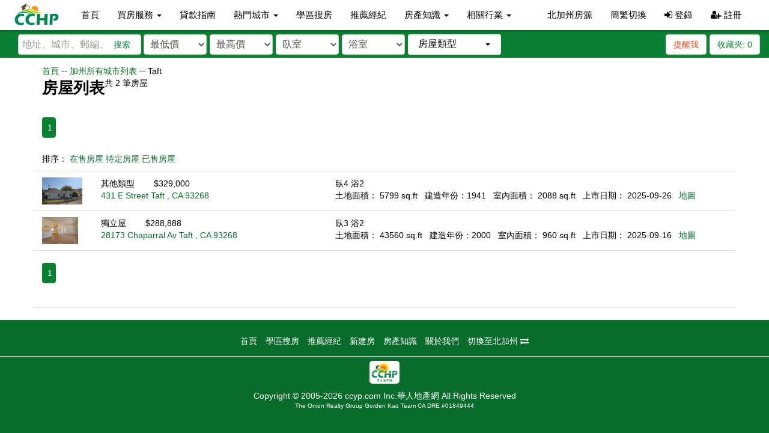

--- FILE ---
content_type: text/html; charset=utf-8
request_url: https://www.cchp.com/city-home-pending/2543/CA/Taft
body_size: 43660
content:

<!DOCTYPE html>
<html lang="zh">
<head>
    <!-- Google tag (gtag.js) -->
    <script async src="https://www.googletagmanager.com/gtag/js?id=G-2SXG7ZJXK0"></script>
    <script>
        window.dataLayer = window.dataLayer || [];
        function gtag() { dataLayer.push(arguments); }
        gtag('js', new Date());

        gtag('config', 'G-2SXG7ZJXK0');
    </script>
    <meta charset="utf-8" />
    <meta http-equiv="X-UA-Compatible" content="IE=edge">
    
    
    <title>房屋列表 | CCHP.com</title>
        <link href="/favicon.ico" rel="shortcut icon" type="image/x-icon" />
    <meta name="viewport" content="width=device-width" />

    <link href="/css/bootstrap?v=G3PdcwJINayWgORECk6hu79pSJSP24SCoPMDolXiYzc1" rel="stylesheet"/>

    <link href="/css/bootstrapdrop?v=OU7cUkfg5XEoAduluGOXYS01eFu5dQdI1NV0UDJOw-01" rel="stylesheet"/>

    <link href="/css/bootstrap-select?v=oimwqc03Qq98_bQCzcpcf8aaorxfN0a_0KKr4QLJ2L81" rel="stylesheet"/>

    <link href="/css/fontawesome?v=FW08VE6h8QL1V1azEKDbJDZf6ueY3_HByFvx-LL0jEQ1" rel="stylesheet"/>

    <link href="/assets/css/jqueryui?v=M5sCZOBV3wBMPAtbICkiz5dhTZmDR8QV-HSbEvBh8_k1" rel="stylesheet"/>

    <link href="/css/style?v=suYQZv6AXPelU5_ocsgbfX1KMDpXah_X7tyb3qTw8kY1" rel="stylesheet"/>

    

</head>
<body>
    <!--top menu -->
    <nav class="navbar navbar-default ">
        <div class="container-fluid">
            <!-- Brand and toggle get grouped for better mobile display -->
            <div class="navbar-header">
                <button type="button" class="navbar-toggle collapsed" data-toggle="collapse" data-target="#cchp-main-navbar-collapse" aria-expanded="false">
                    <span class="sr-only">Toggle navigation</span>
                    <span class="icon-bar top-bar"></span>
                    <span class="icon-bar middle-bar"></span>
                    <span class="icon-bar bottom-bar"></span>
                </button>
                <a class="logo" href="/home/index"><img src="/assets/img/logo-lite.svg"></a>
                <a class="logo-white" href="/home/index"><img src="/assets/img/cchpwhite.svg"></a>
            </div>
            <!-- Collect the nav links, forms, and other content for toggling -->
            <div class="collapse navbar-collapse" id="cchp-main-navbar-collapse">
                <ul id="main-navbar" class="nav navbar-nav">
                    <li><a href="/">首頁</a></li>
                    <li class="dropdown">
                        <a href="#" class="dropdown-toggle" data-toggle="dropdown" data-hover="dropdown" data-animations="fadeIn" role="button" aria-haspopup="true" aria-expanded="false">買房服務 <span class="caret"></span></a>
                        <ul class="dropdown-menu">
                            <li><a href="/home/open-house">週末看房</a></li>
                            <li><a href="/newhome/index">新建房</a></li>
                            <li><a href="/recommend/publiclisting">經紀推薦上市房</a></li>
                            <li><a href="/recommend/privatelisting">經紀推薦未上市房</a></li>
                        </ul>
                    </li>
                    <li><a href="/home/loan">貸款指南</a></li>
                    <li class="dropdown">
                        <a href="/home/hotcity" class="dropdown-toggle" data-toggle="dropdown" data-hover="dropdown" data-animations="fadeIn" role="button" aria-haspopup="true" aria-expanded="false">熱門城市 <span class="caret"></span></a>
                        <ul class="dropdown-menu">
                            <li>
                                <div class="row" style="width: 600px;">
                                    <ul class="list-unstyled col-md-4">

                                            <li><a href="/home/search?s=Alhambra">Alhambra</a></li>
                                            <li><a href="/home/search?s=Anaheim">Anaheim</a></li>
                                            <li><a href="/home/search?s=Arcadia">Arcadia</a></li>
                                            <li><a href="/home/search?s=Artesia">Artesia</a></li>
                                            <li><a href="/home/search?s=Azusa">Azusa</a></li>
                                            <li><a href="/home/search?s=Baldwin%20Park">Baldwin Park</a></li>
                                            <li><a href="/home/search?s=Beverly%20Hills">Beverly Hills</a></li>
                                            <li><a href="/home/search?s=Bradbury">Bradbury</a></li>
                                            <li><a href="/home/search?s=Brea">Brea</a></li>
                                            <li><a href="/home/search?s=Buena%20Park">Buena Park</a></li>
                                            <li><a href="/home/search?s=Burbank">Burbank</a></li>
                                            <li><a href="/home/search?s=Cerritos">Cerritos</a></li>
                                            <li><a href="/home/search?s=Chino">Chino</a></li>
                                            <li><a href="/home/search?s=Chino%20Hills">Chino Hills</a></li>
                                            <li><a href="/home/search?s=Claremont">Claremont</a></li>
                                            <li><a href="/home/search?s=Corona">Corona</a></li>
                                            <li><a href="/home/search?s=Costa%20Mesa">Costa Mesa</a></li>
                                            <li><a href="/home/search?s=Covina">Covina</a></li>
                                            <li><a href="/home/search?s=Diamond%20Bar">Diamond Bar</a></li>
                                            <li><a href="/home/search?s=Duarte">Duarte</a></li>
                                            <li><a href="/home/search?s=El%20Monte">El Monte</a></li>
                                            <li><a href="/home/search?s=Fontana">Fontana</a></li>
                                            <li><a href="/home/search?s=Fountain%20Valley">Fountain Valley</a></li>
                                            <li><a href="/home/search?s=Fullerton">Fullerton</a></li>
</ul><ul class='list-unstyled col-md-4'>                                            <li><a href="/home/search?s=Garden%20Grove">Garden Grove</a></li>
                                            <li><a href="/home/search?s=Gardena">Gardena</a></li>
                                            <li><a href="/home/search?s=Glendale">Glendale</a></li>
                                            <li><a href="/home/search?s=Glendora">Glendora</a></li>
                                            <li><a href="/home/search?s=Hacienda%20Heights">Hacienda Heights</a></li>
                                            <li><a href="/home/search?s=Huntington%20Beach">Huntington Beach</a></li>
                                            <li><a href="/home/search?s=Irvine">Irvine</a></li>
                                            <li><a href="/home/search?s=La%20Canada%20Flintridge">La Canada Flintridge</a></li>
                                            <li><a href="/home/search?s=La%20Habra%20Heights">La Habra Heights</a></li>
                                            <li><a href="/home/search?s=La%20Palma">La Palma</a></li>
                                            <li><a href="/home/search?s=La%20Puente">La Puente</a></li>
                                            <li><a href="/home/search?s=La%20Verne">La Verne</a></li>
                                            <li><a href="/home/search?s=Laguna%20Beach">Laguna Beach</a></li>
                                            <li><a href="/home/search?s=Long%20Beach">Long Beach</a></li>
                                            <li><a href="/home/search?s=Monrovia">Monrovia</a></li>
                                            <li><a href="/home/search?s=Montebello">Montebello</a></li>
                                            <li><a href="/home/search?s=Monterey%20Park">Monterey Park</a></li>
                                            <li><a href="/home/search?s=Newport%20Beach">Newport Beach</a></li>
                                            <li><a href="/home/search?s=Ontario">Ontario</a></li>
                                            <li><a href="/home/search?s=Orange">Orange</a></li>
                                            <li><a href="/home/search?s=Palos%20Verdes%20Estates">Palos Verdes Estates</a></li>
                                            <li><a href="/home/search?s=Pasadena">Pasadena</a></li>
                                            <li><a href="/home/search?s=Pomona">Pomona</a></li>
                                            <li><a href="/home/search?s=Rancho%20Cucamonga">Rancho Cucamonga</a></li>
</ul><ul class='list-unstyled col-md-4'>                                            <li><a href="/home/search?s=Rosemead">Rosemead</a></li>
                                            <li><a href="/home/search?s=Rowland%20Heights">Rowland Heights</a></li>
                                            <li><a href="/home/search?s=San%20Dimas">San Dimas</a></li>
                                            <li><a href="/home/search?s=San%20Gabriel">San Gabriel</a></li>
                                            <li><a href="/home/search?s=San%20Marino">San Marino</a></li>
                                            <li><a href="/home/search?s=Santa%20Ana">Santa Ana</a></li>
                                            <li><a href="/home/search?s=Santa%20Fe%20Springs">Santa Fe Springs</a></li>
                                            <li><a href="/home/search?s=Santa%20Monica">Santa Monica</a></li>
                                            <li><a href="/home/search?s=Sierra%20Madre">Sierra Madre</a></li>
                                            <li><a href="/home/search?s=South%20El%20Monte">South El Monte</a></li>
                                            <li><a href="/home/search?s=South%20Gate">South Gate</a></li>
                                            <li><a href="/home/search?s=South%20Pasadena">South Pasadena</a></li>
                                            <li><a href="/home/search?s=Temecula">Temecula</a></li>
                                            <li><a href="/home/search?s=Temple%20City">Temple City</a></li>
                                            <li><a href="/home/search?s=Torrance">Torrance</a></li>
                                            <li><a href="/home/search?s=Tustin">Tustin</a></li>
                                            <li><a href="/home/search?s=Upland">Upland</a></li>
                                            <li><a href="/home/search?s=Walnut">Walnut</a></li>
                                            <li><a href="/home/search?s=West%20Covina">West Covina</a></li>
                                            <li><a href="/home/search?s=Westminster">Westminster</a></li>
                                            <li><a href="/home/search?s=Whittier">Whittier</a></li>
                                            <li><a href="/home/search?s=Yorba%20Linda">Yorba Linda</a></li>
                                        <li><a href="/home/hotcity">所有城市</a></li>
                                    </ul>
                                </div>
                            </li>
                        </ul>

                    </li>
                    <li><a href="/school/index">學區搜房</a></li>
                    <li><a href="/business/index/1/%E6%8E%A8%E8%96%A6%E7%B6%93%E7%B4%80">推薦經紀</a></li>



                    <li class="dropdown">
                        <a href="/topic/index" class="dropdown-toggle" data-toggle="dropdown" data-hover="dropdown" data-animations="fadeIn" role="button" aria-haspopup="true" aria-expanded="false">房產知識 <span class="caret"></span></a>
                        <ul class="dropdown-menu">
                            <li><a href="/Topic/List">今日地產新聞</a></li>
                           
                            <li><a href="/Topic/List/76">買房解密</a></li>
                            <li><a href="/Garden/Index">園藝花圃</a></li>
                            <li><a href="/Topic/List/79">地產法規</a></li>
                            <li><a href="/Topic/List/78">地產買賣</a></li>
                            <li><a href="/Topic/List/135">房屋貸款</a></li>
                            <li><a href="/Topic/List/133">房市動態</a></li>
                            <li><a href="/Topic/List/136">購屋教學</a></li>
                            <li><a href="/Topic/List/77">物業管理</a></li>
                            <li><a href="/Topic/List/137">居家裝修</a></li>
                            <li><a href="/Topic/List/138">城市介紹</a></li>
                            <li><a href="/home/Dictionary">地產詞典</a></li>
                        </ul>
                    </li>
                    <li class="dropdown">
                        <a href="/Business/Index/33/%E5%BB%BA%E7%AF%89%E6%9D%90%E6%96%99" class="dropdown-toggle" data-toggle="dropdown" data-hover="dropdown" data-animations="fadeIn" role="button" aria-haspopup="true" aria-expanded="false">相關行業 <span class="caret"></span></a>
                        <ul class="dropdown-menu">
                            <li><a href="/Business/Index/58/%E5%82%A2%E4%BF%B1%E5%BA%97">傢俱店</a></li>
                            <li><a href="/Business/Index/44/%E6%8A%95%E8%B3%87%E7%A7%BB%E6%B0%91">投資移民</a></li>
                            <li><a href="/Business/Index/46/%E8%B2%A1%E5%8B%99%E8%B2%B8%E6%AC%BE">財務貸款</a></li>
                            <li><a href="/Business/Index/47/%E4%BF%9D%E9%9A%AA%E5%85%AC%E5%8F%B8">保險公司</a></li>
                            <li><a href="/Business/Index/33/%E5%BB%BA%E7%AF%89%E6%9D%90%E6%96%99">建築材料</a></li>
                            <li><a href="/Business/Index/49/%E5%9C%B0%E6%AF%AF%E5%85%AC%E5%8F%B8">地毯公司</a></li>
                            <li><a href="/Business/Index/35/%E5%BB%BA%E7%AF%89%E7%87%9F%E9%80%A0">建築營造</a></li>
                            <li><a href="/Business/Index/48/%E5%8D%87%E5%AD%B8%E6%8C%87%E5%B0%8E">升學指導</a></li>
                        </ul>
                    </li>
                </ul>

                <ul class="nav navbar-nav navbar-right">
                        <li><a class="mobile-primary" href="/home/ncaIndex">北加州房源</a></li>
                    <li><a href="#" id="language-cn">簡繁切換</a></li>
                        <li><a href="#" data-toggle="modal" data-target="#logIn"><i class="fa fa-sign-in"></i> 登錄</a></li>
                        <li><a href="#" data-toggle="modal" data-target="#signUp"><i class="fa fa-user-plus"></i> 註冊</a></li>
                </ul>
            </div>
            <!-- /.navbar-collapse -->
        </div>
        <!-- /.container-fluid -->
    </nav>
    <!--top menu end-->
    

<span class="lite-search">
    <div class="filter">
    <div class="col-lg-10 col-sm-6">

<form action="/home/search" class="form-inline" id="main-search-form" method="get"><input id="schooltype" name="schooltype" type="hidden" value="" />            <div class="input-group">
                <input class="form-control" id="cchp_search" name="s" placeholder="地址、城市、郵編、學校或MLS編號" type="text" value="" />
                <button type="submit" class="main-search-btn">搜索</button>
            </div>
            <div class="filter-lg">
                <select class="form-control " data-val="false" data-val-number="The field price_min must be a number." id="price_min" name="price_min"><option value="">最低價</option>
<option value="50000">$5萬</option>
<option value="100000">$10萬</option>
<option value="150000">$15萬</option>
<option value="200000">$20萬</option>
<option value="250000">$25萬</option>
<option value="300000">$30萬</option>
<option value="400000">$40萬</option>
<option value="450000">$45萬</option>
<option value="500000">$50萬</option>
<option value="550000">$55萬</option>
<option value="600000">$60萬</option>
<option value="650000">$65萬</option>
<option value="700000">$70萬</option>
<option value="750000">$75萬</option>
<option value="800000">$80萬</option>
<option value="850000">$85萬</option>
<option value="900000">$90萬</option>
<option value="950000">$95萬</option>
<option value="1000000">$100萬</option>
<option value="1250000">$125萬</option>
<option value="1500000">$150萬</option>
<option value="1750000">$175萬</option>
<option value="2000000">$200萬</option>
<option value="2250000">$225萬</option>
<option value="2500000">$250萬</option>
<option value="2750000">$275萬</option>
<option value="3000000">$300萬</option>
<option value="3250000">$325萬</option>
<option value="3500000">$350萬</option>
<option value="3750000">$375萬</option>
<option value="4000000">$400萬</option>
<option value="4250000">$425萬</option>
<option value="4500000">$450萬</option>
<option value="4750000">$475萬</option>
<option value="5000000">$500萬</option>
<option value="6000000">$600萬</option>
<option value="7000000">$700萬</option>
<option value="8000000">$800萬</option>
<option value="9000000">$900萬</option>
<option value="10000000">$1000萬</option>
</select>
                <select class="form-control " data-val="false" data-val-number="The field price_max must be a number." id="price_max" name="price_max"><option value="">最高價</option>
<option value="50000">$5萬</option>
<option value="100000">$10萬</option>
<option value="150000">$15萬</option>
<option value="200000">$20萬</option>
<option value="250000">$25萬</option>
<option value="300000">$30萬</option>
<option value="400000">$40萬</option>
<option value="450000">$45萬</option>
<option value="500000">$50萬</option>
<option value="550000">$55萬</option>
<option value="600000">$60萬</option>
<option value="650000">$65萬</option>
<option value="700000">$70萬</option>
<option value="750000">$75萬</option>
<option value="800000">$80萬</option>
<option value="850000">$85萬</option>
<option value="900000">$90萬</option>
<option value="950000">$95萬</option>
<option value="1000000">$100萬</option>
<option value="1250000">$125萬</option>
<option value="1500000">$150萬</option>
<option value="1750000">$175萬</option>
<option value="2000000">$200萬</option>
<option value="2250000">$225萬</option>
<option value="2500000">$250萬</option>
<option value="2750000">$275萬</option>
<option value="3000000">$300萬</option>
<option value="3250000">$325萬</option>
<option value="3500000">$350萬</option>
<option value="3750000">$375萬</option>
<option value="4000000">$400萬</option>
<option value="4250000">$425萬</option>
<option value="4500000">$450萬</option>
<option value="4750000">$475萬</option>
<option value="5000000">$500萬</option>
<option value="6000000">$600萬</option>
<option value="7000000">$700萬</option>
<option value="8000000">$800萬</option>
<option value="9000000">$900萬</option>
<option value="10000000">$1000萬</option>
</select>

                <select class="form-control " data-val="false" data-val-number="The field bed must be a number." id="bed" name="bed"><option value="">臥室</option>
<option value="1">1+</option>
<option value="2">2+</option>
<option value="3">3+</option>
<option value="4">4+</option>
<option value="5">5+</option>
<option value="6">6+</option>
<option value="7">7+</option>
</select>
                <select class="form-control " data-val="false" data-val-number="The field bath must be a number." id="bath" name="bath"><option value="">浴室</option>
<option value="1">1+</option>
<option value="2">2+</option>
<option value="3">3+</option>
<option value="4">4+</option>
<option value="5">5+</option>
<option value="6">6+</option>
<option value="7">7+</option>
</select>

                <select class="form-control" title="房屋類型" id="propertytype" name="propertytype">
                    <option data-icon="icon-prop-search icon-all" value="">所有</option>
                    <option data-icon="icon-prop-search icon-house" value="1" >独立屋</option>
                    <option data-icon="icon-prop-search icon-townhouse" value="2" >联排别墅</option>
                    <option data-icon="icon-prop-search icon-condo" value="3" >康斗</option>
                    <option data-icon="icon-prop-search icon-land" value="4" >土地</option>
                    <option data-icon="icon-prop-search icon-other" value="5" >其他</option>
                </select>
                <select id="selschooltype" multiple title="周邊學校" class="multi-select lite-hide" data-style="btn-default no-icon">
                    <option value="1" class="se" >小學</option>
                    <option value="3" class="sm" >初中</option>
                    <option value="5" class="sh" >高中</option>
                </select>
            </div>
</form>    </div>
    <div class="col-lg-2 col-sm-6 save">
        <div class="filter-btn pull-left lite-hide">
            <a class="btn btn-default btn-prop-filter" role="button" data-toggle="modal" href="/property/searchfilter" data-target="#CommonModal">
                <i class="fa fa-filter" aria-hidden="true"></i> 篩選
            </a>
        </div>
                    <a id="dropcart" class="btn btn-default save-me pull-right" href="#" data-needlogin="true" data-toggle="modal" data-target="#logIn">收藏夾: <span>0</span></a>
                    <a class="btn btn-default alert-me pull-right" href="#" data-needlogin="true" data-toggle="modal" data-target="#logIn">提醒我</a>



    </div>
</div>
</span>
<div class="container">
    <div class="row seo-item">
        <div class="col-md-12">
            <span class="green"><a href="/Home/Index">首頁</a> -- <a href="/HouseList/index/CA">加州所有城市列表</a>  -- </span>
            <span class="gray font-xs">Taft</span>
        </div>
        <!--left begin -->
        <div class="col-md-12 sortbox">
            <div class="row">
                <div class="col-md-12">
                    <div class="greenline_topic">
                        <div class="titlebg pull-left">
                            房屋列表
                        </div>

                        <div>
                            <span>共 <span>2</span> 筆房屋</span>
                        </div>

                    </div>
                </div>
            </div>
            <div class="row seo-item">
                <div class="col-md-12">
                    <div class="pagination-container"><ul class="pagination"><li class="active"><a>1</a></li></ul></div>
                </div>

                <div class="col-md-12">
                    排序：
                    <span class="citylist_active_none green"><a href="/city-home-for-sale/2543/CA/Taft">在售房屋</a></span>
                    <span class="city_active whitenews"><a href="/city-home-pending/2543/CA/Taft">待定房屋</a></span>
                    <span class="citylist_active_none green"><a href="/city-home-sold-recently/2543/CA/Taft">已售房屋</a></span>
                </div>
            </div>
                <div class="row">
                    <div class="col-xs-12">
                            <div>
                                <div class="row seo-item" data-list-id="4818271">

                                    <div class="col-xs-1 seo-pic-contain">
                                        <a href="/CA/Taft/431-E-Street-4818271">
                                            <img src="https://media.crmls.org/medias/2fda2648-f28f-4da1-9c9e-f9e8ac51c1b2.jpg" alt="" />
                                        </a>
                                    </div>
                                    <div class="col-xs-4">
                                        <span>
                                            其他類型
                                        </span>
                                        &nbsp;&nbsp;&nbsp;&nbsp;&nbsp;&nbsp;
                                            <span>$329,000</span><br />
                                        <span>
                                            <a href="/CA/Taft/431-E-Street-4818271">
                                                431 E Street Taft , CA 93268
                                            </a>
                                        </span>



                                    </div>
                                    <div class="col-xs-7">
                                        臥4
                                        浴2
                                        <br /><span>
                                            土地面積： 5799
                                            sq.ft
                                        </span>&nbsp;
                                        <span>
                                            建造年份：1941
                                        </span>&nbsp;
                                        <span>
                                            室內面積： 2088 sq.ft
                                        </span>&nbsp;
                                            <span>
                                                上市日期：  2025-09-26
                                            </span>&nbsp;

                                        <span><a href="/home/list?property_id=4818271">地圖</a></span>
                                    </div>
                                </div>
                            </div>
                            <div>
                                <div class="row seo-item" data-list-id="4812086">

                                    <div class="col-xs-1 seo-pic-contain">
                                        <a href="/CA/Taft/28173-Chaparral-Av-4812086">
                                            <img src="https://media.crmls.org/medias/09bd73c2-159e-49a2-9eff-1104136cece4.jpg" alt="" />
                                        </a>
                                    </div>
                                    <div class="col-xs-4">
                                        <span>
                                            獨立屋
                                        </span>
                                        &nbsp;&nbsp;&nbsp;&nbsp;&nbsp;&nbsp;
                                            <span>$288,888</span><br />
                                        <span>
                                            <a href="/CA/Taft/28173-Chaparral-Av-4812086">
                                                28173 Chaparral Av Taft , CA 93268
                                            </a>
                                        </span>



                                    </div>
                                    <div class="col-xs-7">
                                        臥3
                                        浴2
                                        <br /><span>
                                            土地面積： 43560
                                            sq.ft
                                        </span>&nbsp;
                                        <span>
                                            建造年份：2000
                                        </span>&nbsp;
                                        <span>
                                            室內面積： 960 sq.ft
                                        </span>&nbsp;
                                            <span>
                                                上市日期：  2025-09-16
                                            </span>&nbsp;

                                        <span><a href="/home/list?property_id=4812086">地圖</a></span>
                                    </div>
                                </div>
                            </div>
                    </div>
                </div>
                <div class="row">
                    <div class="col-md-12">
                        <div class="pagination-container"><ul class="pagination"><li class="active"><a>1</a></li></ul></div>
                    </div>
                </div>
        </div>

    </div>
    <!--left end -->

</div>


        <footer>
            <ul>
                <li><a href="/">首頁</a></li>
                <li><a href="/school/index">學區搜房</a></li>
                <li><a href="/business/index/1/%E6%8E%A8%E8%96%A6%E7%B6%93%E7%B4%80">推薦經紀</a></li>
                <li><a href="/newhome/index">新建房</a></li>
                <li><a href="/topic/index">房產知識</a></li>
                <li><a href="/home/aboutus">關於我們</a></li>
                
                    <li><a href="/home/ncaIndex">切換至北加州 <i class="fa fa-exchange" aria-hidden="true"></i></a></li>
            </ul>
            <hr>
            <div class="copy-right">
                <img src="/assets/img/logo-bw.png">
                <span>Copyright © 2005-2026 ccyp.com Inc.華人地產網 All Rights Reserved</span>
            </div>
            <div class="copy-right" style="font-size:10px;">
                <span>The Onion Realty Group Gorden Kao Team CA DRE #01849444</span>
            </div>
        </footer>
            <div class="modal fade" tabindex="-1" id="logIn" role="dialog" aria-labelledby="myLargeModalLabel">
            <div class="modal-dialog modal-md">
                <div class="modal-content">
                    <div class="modal-header">
                        <button type="button" class="close" data-dismiss="modal" aria-label="Close"><span aria-hidden="true">&times;</span></button>
                        <h4 class="modal-title" id="myModalLabel"><img src="/assets/img/logo-lite.png"> 登錄</h4>
                    </div>
                    <div class="modal-body modal-logIn">
<form action="/account/ajaxlogin" class="form-horizontal" enctype="multipart/form-data" id="floatLoginForm" method="post">                            <div class="row">
                                <div class="col-sm-8 col-sm-offset-2">
                                    <form class="form-horizontal">
                                        <div class="form-group">
                                            <div class="col-sm-12">
                                                <span id="floatLoginError" class="text-error"></span>
                                            </div>
                                        </div>

                                        <div class="form-group">
                                            <label for="Email" class="col-sm-2 control-label">郵箱</label>
                                            <div class="col-sm-10">
                                                <input type="email" class="form-control" id="Email" name="Email" placeholder="郵箱">
                                            </div>
                                        </div>
                                        <div class="form-group">
                                            <label for="Password" class="col-sm-2 control-label">密碼</label>
                                            <div class="col-sm-10">
                                                <input type="password" class="form-control" id="Password" name="Password" placeholder="密碼">
                                            </div>
                                        </div>
                                        <div class="form-group">
                                            <div class="col-sm-offset-2 col-sm-10">
                                                <div class="checkbox">
                                                    <label>
                                                        <input id="RememberMe" name="RememberMe" type="checkbox" value="true"> 記住我
                                                    </label>
                                                    <input name="RememberMe" type="hidden" value="false">
                                                </div>
                                            </div>
                                        </div>
                                        <div class="form-group">
                                            <div class="col-sm-offset-2 col-sm-10">
                                                <a href="/Account/ForgotPassword">忘記密碼?</a>
                                            </div>
                                        </div>
                                        <div class="form-group">
                                            <div class="col-sm-offset-2 col-sm-10">
                                                <button type="submit" class="btn btn-primary btn-block">登錄</button>
                                            </div>
                                        </div>
                                    </form>
                                    <span class="switch">還不是用戶？<a data-float="register">點擊註冊</a></span>

                                </div>
                            </div>
</form>                        
                    </div>
                    <div class="modal-footer"></div>
                </div>
            </div>
        </div>
        <div class="modal fade" tabindex="-1" id="signUp" role="dialog" aria-labelledby="myLargeModalLabel">
            <div class="modal-dialog modal-md">
                <div class="modal-content">
                    <div class="modal-header">
                        <button type="button" class="close" data-dismiss="modal" aria-label="Close"><span aria-hidden="true">&times;</span></button>
                        <h4 class="modal-title" id="myModalLabel"><img src="/assets/img/logo-lite.png"> 註冊</h4>
                    </div>
                    <div class="modal-body modal-logIn">
<form action="/account/ajaxregister" class="form-horizontal" enctype="multipart/form-data" id="floatregisterForm" method="post">                            <div class="row">
                                <div class="col-sm-8 col-sm-offset-2">
                                    <form class="form-horizontal">
                                        <div class="form-group">
                                            <div class="col-sm-12">
                                                <div class="validation-summary-valid" data-valmsg-summary="true"><ul><li style="display:none"></li>
</ul></div>
                                            </div>
                                        </div>

                                        <div class="form-group">
                                            <label for="NickName" class="col-sm-2 control-label">暱稱</label>
                                            <div class="col-sm-10">
                                                <input type="text" class="form-control" id="NickName" name="NickName" placeholder="暱稱">
                                            </div>
                                        </div>
                                        <div class="form-group">
                                            <label for="email" class="col-sm-2 control-label">Email</label>
                                            <div class="col-sm-10">
                                                <input type="email" class="form-control" id="email" name="email" placeholder="郵箱">
                                            </div>
                                        </div>
                                        <div class="form-group">
                                            <label for="RegPassword" class="col-sm-2 control-label">密碼</label>
                                            <div class="col-sm-10">
                                                <input type="password" class="form-control" id="RegPassword" name="Password" placeholder="密碼">
                                            </div>
                                        </div>
                                        <div class="form-group">
                                            <label for="ConfirmPassword" class="col-sm-2 control-label">密碼確認</label>
                                            <div class="col-sm-10">
                                                <input type="password" class="form-control" id="ConfirmPassword" name="ConfirmPassword" placeholder="密碼確認">
                                            </div>
                                        </div>
                                        <div class="form-group">
                                            <div class="col-sm-offset-2 col-sm-10">
                                                <button type="submit" class="btn btn-primary btn-block">註冊</button>
                                            </div>
                                        </div>
                                    </form>
                                    <span class="switch">已經是用戶？<a href="#" data-float="login">點擊登錄</a></span>
                                </div>
                            </div>
</form>                        

                        
                    </div>
                    <div class="modal-footer"></div>
                </div>
            </div>
        </div>
    <div class="modal fade" tabindex="-1" id="CommonModal" role="dialog">
        <div class="vertical-alignment-helper">
            <div class="modal-dialog vertical-align-center" role="document">
                <div class="modal-content">
                    
                </div>
            </div>
        </div>
    </div>
    <div class="modal fade" id="propViewer" tabindex="-1" role="dialog" aria-labelledby="myModalLabel">
        <div class="modal-dialog modal-lg" role="document">
            <div class="modal-content">
                <div class="modal-body">

                </div>
                <div class="modal-footer">
                    <button type="button" class="btn btn-default" data-dismiss="modal"><i class="fa fa-times" aria-hidden="true"></i> 關閉</button>
                </div>
            </div>
        </div>
    </div>
    <script src="/bundles/jquery?v=xBTW8mnBoT88srn2spT4YUPXWOp_d2sLMOjvengZFjs1"></script>

    <script src="/bundles/jqueryui?v=ehVrKbv7YS6OG1G7EcP7rpBqjSfp0T9rmNPvnVTFiT01"></script>

    <script src="/bundles/bootstrap?v=0DLeNPJfpu8vcYwFkgbXOu7C2p6ymFcC_fM2qchak9I1"></script>

    <script src="/bundles/bootstrapselect?v=mDecTvFfW1rJj79H2WDmyV3WdzosU_TJOLe-aZcXWXM1"></script>

    <script src="/bundles/bootstrapdrop?v=N5zxe4gG7yw2wMJiLjGf1fMlGaazh_zckIQRfRi9r4A1"></script>

    <script src="/bundles/common?v=7IXn8LnWPnBxD8-Wn42N0Cn5iyYPgABTGYft-f2k1Ho1"></script>

    <script src="https://maps.googleapis.com/maps/api/js?key=AIzaSyADmjpUEhVpY3z4Lg3Q1BLgJyLqFH_JhBE&libraries=geometry,places&language=zh-CN&region=CN&v=3"></script>
    <script>
        $(function () {
            $('select#propertytype').selectpicker();
            $('select#selschooltype').selectpicker();

            
        });


        //float login
        if ($("#floatLoginForm").length > 0) {
            $("#floatLoginForm").submit(function (event) {
                event.preventDefault();
                var form = $(this);

                $.ajax({
                    url: form.attr("action"),
                    data: form.serialize(),
                    type: 'POST',
                    beforeSend: function () {
                        //  $("#ajax-loader").show();

                    },
                    complete: function () {
                        //   $("#ajax-loader").hide();
                    },
                    error: function (re) {
                    },
                    success: function (data) {
                        if (data["error"] != null) {
                            $("#floatLoginError").empty().html(data["error"]);
                        }
                        else {
                            location.reload();
                        }
                    }
                });
            });
        }
        //floatregisterForm
        if ($("#floatregisterForm").length > 0) {
            $("#floatregisterForm").submit(function (event) {
                event.preventDefault();
                var form = $(this);

                $.ajax({
                    url: form.attr("action"),
                    data: form.serialize(),
                    type: 'POST',
                    beforeSend: function () {
                        //  $("#ajax-loader").show();

                    },
                    complete: function () {
                        //   $("#ajax-loader").hide();
                    },
                    error: function (re) {
                    },
                    success: function (data) {
                        if (data["error"] != null) {
                            var errorPanel = '';
                            for (var subindex in data['error']) {
                                errorPanel = errorPanel + '<li>' + data['error'][subindex] + '</li>';
                            }
                            $('.validation-summary-valid ul').html(errorPanel);
                        }
                        else {
                            location.reload();
                        }
                    }
                });
            });
        }
        //
        $(document).on('click', '[data-float]', function (e) {
            if ($(this).data('float') == 'login') {
                $('#signUp').modal('toggle');
                $('#logIn').modal('toggle');
            }
            else {
                $('#logIn').modal('toggle');
                $('#signUp').modal('toggle');
            }
        });
    </script>
    <script>
        $('#main-navbar .dropdown > a').click(function () {
            if ($(this).attr('href') != '#') {
                location.href = this.href;
            }
        });
    </script>
    <script>
        (function (i, s, o, g, r, a, m) {
            i['GoogleAnalyticsObject'] = r; i[r] = i[r] || function () {
                (i[r].q = i[r].q || []).push(arguments)
            }, i[r].l = 1 * new Date(); a = s.createElement(o),
                m = s.getElementsByTagName(o)[0]; a.async = 1; a.src = g; m.parentNode.insertBefore(a, m)
        })(window, document, 'script', 'https://www.google-analytics.com/analytics.js', 'ga');

        ga('create', 'UA-4883734-11', 'auto');
        ga('send', 'pageview');

    </script>
    
    <script src="/bundles/mailcart?v=3gKgnhmKDmLr40oykzm1OSvazKJ0cfTz5t7PkCaIMkM1"></script>

     

</body>
</html>


--- FILE ---
content_type: text/javascript; charset=utf-8
request_url: https://www.cchp.com/bundles/bootstrapdrop?v=N5zxe4gG7yw2wMJiLjGf1fMlGaazh_zckIQRfRi9r4A1
body_size: 3634
content:
+function(n){"use strict";function i(i){return this.each(function(){var r=n(this),f=r.data("bs.dropdownhover"),u=r.data(),e;void 0!==r.data("animations")&&null!==r.data("animations")&&(u.animations=n.isArray(u.animations)?u.animations:u.animations.split(" "));e=n.extend({},t.DEFAULTS,u,"object"==typeof i&&i);f||r.data("bs.dropdownhover",f=new t(this,e))})}var t=function(t,i){this.options=i;this.$element=n(t);var r=this;this.dropdowns=this.$element.hasClass("dropdown-toggle")?this.$element.parent().find(".dropdown-menu").parent(".dropdown"):this.$element.find(".dropdown");this.dropdowns.each(function(){n(this).on("mouseenter.bs.dropdownhover",function(){r.show(n(this).children("a, button"))})});this.dropdowns.each(function(){n(this).on("mouseleave.bs.dropdownhover",function(){r.hide(n(this).children("a, button"))})})},r,u;t.TRANSITION_DURATION=300;t.DELAY=150;t.TIMEOUT;t.DEFAULTS={animations:["fadeInDown","fadeInRight","fadeInUp","fadeInLeft"]};t.prototype.show=function(i){var f=n(i),u,o,s,r,e,h;return window.clearTimeout(t.TIMEOUT),n(".dropdown").not(f.parents()).each(function(){n(this).removeClass("open")}),u=this.options.animations[0],f.is(".disabled, :disabled")?void 0:(o=f.parent(),s=o.hasClass("open"),s||(r=f.next(".dropdown-menu"),o.addClass("open"),e=this.position(r),u="top"==e?this.options.animations[2]:"right"==e?this.options.animations[3]:"left"==e?this.options.animations[1]:this.options.animations[0],r.addClass("animated "+u),h=n.support.transition&&r.hasClass("animated"),h?r.one("bsTransitionEnd",function(){r.removeClass("animated "+u)}).emulateTransitionEnd(t.TRANSITION_DURATION):r.removeClass("animated "+u)),!1)};t.prototype.hide=function(i){var r=n(i),u=r.parent();t.TIMEOUT=window.setTimeout(function(){u.removeClass("open")},t.DELAY)};t.prototype.position=function(t){var e=n(window),i,r,o,u,h,s,f;return t.css({bottom:"",left:"",top:"",right:""}).removeClass("dropdownhover-top"),i={top:e.scrollTop(),left:e.scrollLeft()},i.right=i.left+e.width(),i.bottom=i.top+e.height(),r=t.offset(),r.right=r.left+t.outerWidth(),r.bottom=r.top+t.outerHeight(),o=t.position(),o.right=r.left+t.outerWidth(),o.bottom=r.top+t.outerHeight(),u="",h=t.parents(".dropdown-menu").length,h?(o.left<0?(u="left",t.removeClass("dropdownhover-right").addClass("dropdownhover-left")):(u="right",t.addClass("dropdownhover-right").removeClass("dropdownhover-left")),r.left<i.left?(u="right",t.css({left:"100%",right:"auto"}).addClass("dropdownhover-right").removeClass("dropdownhover-left")):r.right>i.right&&(u="left",t.css({left:"auto",right:"100%"}).removeClass("dropdownhover-right").addClass("dropdownhover-left")),r.bottom>i.bottom?t.css({bottom:"auto",top:-(r.bottom-i.bottom)}):r.top<i.top&&t.css({bottom:-(i.top-r.top),top:"auto"})):(s=t.parent(".dropdown"),f=s.offset(),f.right=f.left+s.outerWidth(),f.bottom=f.top+s.outerHeight(),r.right>i.right&&t.css({left:-(r.right-i.right),right:"auto"}),r.bottom>i.bottom&&f.top-i.top>i.bottom-f.bottom||t.position().top<0?(u="top",t.css({bottom:"100%",top:"auto"}).addClass("dropdownhover-top").removeClass("dropdownhover-bottom")):(u="bottom",t.addClass("dropdownhover-bottom"))),u};r=n.fn.dropdownhover;n.fn.dropdownhover=i;n.fn.dropdownhover.Constructor=t;n.fn.dropdownhover.noConflict=function(){return n.fn.dropdownhover=r,this};n(document).ready(function(){n('[data-hover="dropdown"]').each(function(){var t=n(this);i.call(t,t.data())})});n(window).on("resize",function(){clearTimeout(u);u=setTimeout(function(){n(window).width()>=768?n('[data-hover="dropdown"]').each(function(){var t=n(this);i.call(t,t.data())}):n('[data-hover="dropdown"]').each(function(){n(this).removeData("bs.dropdownhover");n(this).hasClass("dropdown-toggle")?n(this).parent(".dropdown").find(".dropdown").andSelf().off("mouseenter.bs.dropdownhover mouseleave.bs.dropdownhover"):n(this).find(".dropdown").off("mouseenter.bs.dropdownhover mouseleave.bs.dropdownhover")})},200)})}(jQuery)

--- FILE ---
content_type: text/javascript; charset=utf-8
request_url: https://www.cchp.com/bundles/mailcart?v=3gKgnhmKDmLr40oykzm1OSvazKJ0cfTz5t7PkCaIMkM1
body_size: 4241
content:
function IsEmail(n){return/^([a-zA-Z0-9_.+-])+\@(([a-zA-Z0-9-])+\.)+([a-zA-Z0-9]{2,4})+$/.test(n)}function MiniPropQuickView(n){$.ajax({url:"/home/GetPropertyBubble",dataType:"json",data:{id:n},error:function(){},success:function(n){var t=n.bubbleprop;$("#propViewer .modal-body").html(t);$("#propViewer").modal("show")}})}$("a#dropcart").on("click",function(){$(this).parent().toggleClass("open")});$("#prop_bookmark").on("click",function(){var n=$(this).hasClass("active");n||($(this).addClass("active"),$(this).find("span").removeClass("hide"))});$(function(){$(".min-share-title").tooltip();var n=$("#topcartpanel a>span").html();$(document).on("click","[data-listingKey]",function(){var i=$(this).data("address"),r=$(this).data("price"),t=$(this).data("status"),u=$(this).data("listingkey");if($("#minimailcart #floatcartpanel li.cart-item").length>100)return alert("保存房屋數不能超過100間"),!1;$(this).find("i.fa-heart-o").removeClass("fa-heart-o").addClass("fa-heart");$.ajax({type:"POST",url:"/home/AddToOrderCart",dataType:"json",traditional:!0,data:{propertyKey:$(this).data("listingkey")},success:function(f){if(f=="added")alert("該房產已經在您的收藏夾中"),$("a#dropcart").length>0&&($("a#dropcart").parent().toggleClass("open"),$("#floatcartpanel").find('[data-propid="'+u+'"]').closest("li").addClass("alert-danger"));else{n++;$("#minimailcart #floatcartpanel li.cart-item").length==0&&($("#floatcartpanel").removeClass("hide"),$("#floatcartmessage").addClass("hide"),$("#floatcartmenu").removeClass("hide"));var e="";e=t=="Active"?"<span class='deal-tag active'><\/span>":t=="Backup Offer"||t=="Pending"?"<span class='deal-tag pending'><\/span>":"<span class='deal-tag closed'><\/span>";$("#minimailcart #floatcartpanel ul").append("<li class='cart-item'><label><input type='checkbox' name='chkminprop' class='min-menu-item' value='"+f.ListingKey+"' checked=''> <\/label>"+e+"<a target='_blank' href='/property/details/"+f.ListingKey+"'>"+i+"  "+r+"  <\/a><i class='fa fa-times' data-cartitemid='"+f.Id+"' data-propid='"+f.ListingKey+"'><\/i><\/li>");$("#topcartpanel a>span").html(n)}}})});$("#topcartpanel").on("click","[data-cartitemid]",function(){var t=$(this).data("propid");$.ajax({type:"POST",url:"/home/RemoveFromOrderCart",dataType:"json",traditional:!0,data:{id:$(this).data("cartitemid")},success:function(i){i=="error"?alert("已不再郵件車中，請刷新頁面，謝謝！"):($("[data-cartitemid="+i+"]").parents("li").remove(),$("[data-listingkey="+t+"]").find("i.fa-heart").removeClass("fa-heart").addClass("fa-heart-o"),$("[data-listingkey="+t+"]").removeClass("active"),$("#minimailcart #floatcartpanel li").length==0&&($("#floatcartpanel").addClass("hide"),$("#floatcartmessage").removeClass("hide"),$("#floatcartmenu").addClass("hide")),n--,$("#topcartpanel a>span").html(n))}})});$("#topcartpanel").on("click","[data-min-propid]",function(){if(!$(this).hasClass("quickview-mobile"))return MiniPropQuickView($(this).data("min-propid")),!1});$("#topcartpanel").on("click","#btnmail",function(){var i=$("#emaillists").val().split(","),n=!0,t;if(i.length>5&&($("#errormessage").html("email不能超過5個"),n=!1),$.each(i,function(t,i){IsEmail(i)||($("#errormessage").html("email為空或格式不正確"),n=!1)}),!n)return!1;if($("#minimailcart #floatcartpanel li.cart-item").length==0)return $("#errormessage").html("郵件車為空"),!1;if($("#minimailcart #floatcartpanel li.cart-item").length>100)return $("#errormessage").html("推薦房屋數不能超過100間"),!1;if(t=$(".min-menu-item:checked").map(function(){return $(this).val()}).get(),t.length==0)return $("#errormessage").html("請點選要轉發的房屋"),!1;$.ajax({type:"POST",url:"/home/SendMailOrder",dataType:"json",traditional:!0,data:{emailList:$("#emaillists").val(),emailMessage:$("#emailmessage").val(),propids:t},beforeSend:function(){$("#sendingemail").addClass("email-loader")},success:function(n){n=="successful"&&($("#sendingemail").removeClass("email-loader"),$("#floatcartmenu #errormessage").html(""),$("#floatcartmenu #emailmessage").val(""),$("#floatcartmenu #emaillists").val(""),alert("郵件發送成功"))}})});$("#topcartpanel").on("click",".mini-select-all",function(){$(".min-menu-item").prop("checked",!0)});$("#topcartpanel").on("click",".mini-clear-all",function(){$(".min-menu-item").prop("checked",!1)});$("#topcartpanel").on("click",".close-btn",function(){$("#topcartpanel").toggleClass("open");$("#floatcartpanel").find("li.alert-danger").removeClass("alert-danger")})})

--- FILE ---
content_type: image/svg+xml
request_url: https://www.cchp.com/assets/img/logo-lite.svg
body_size: 2198
content:
<?xml version="1.0" encoding="utf-8"?>
<!-- Generator: Adobe Illustrator 16.0.4, SVG Export Plug-In . SVG Version: 6.00 Build 0)  -->
<!DOCTYPE svg PUBLIC "-//W3C//DTD SVG 1.1//EN" "http://www.w3.org/Graphics/SVG/1.1/DTD/svg11.dtd">
<svg version="1.1" xmlns="http://www.w3.org/2000/svg" xmlns:xlink="http://www.w3.org/1999/xlink" x="0px" y="0px"
	 width="96.667px" height="42.667px" viewBox="0 0 96.667 42.667" enable-background="new 0 0 96.667 42.667" xml:space="preserve">
<g id="Layer_2">
</g>
<g id="Layer_1">
	<path fill-rule="evenodd" clip-rule="evenodd" fill="#CFDD2A" d="M52.879,16.755c0,0-6.626,5.052-14.128-0.051
		c-7.235-4.887-13.378-4.201-13.378-4.201s6.867-3.618,14.204,0.863C46.926,17.86,52.879,16.755,52.879,16.755L52.879,16.755z"/>
	<path fill-rule="evenodd" clip-rule="evenodd" fill="#7DC243" d="M43.512,19.217c0,0-5.318,1.765-11.665-1.764
		c-6.334-3.516-13.061-1.586-13.061-1.586s4.76-3.427,8.923-2.907c4.227,0.521,7.971,2.336,11.386,4.57
		C41.912,19.408,43.512,19.217,43.512,19.217L43.512,19.217z"/>
	<path fill-rule="evenodd" clip-rule="evenodd" fill="#059B56" d="M37.013,19.839c0,0-2.5,0.229-6.105-0.952
		c-3.592-1.168-8.085-1.688-12.337-0.521c-4.278,1.181-5.89,2.146-5.89,2.146s3.503-5.115,10.789-4.671
		C30.743,16.286,31.936,19.103,37.013,19.839L37.013,19.839z"/>
	<polygon fill-rule="evenodd" clip-rule="evenodd" fill="#A76129" points="27.341,2.767 26.757,3.161 26.782,3.161 26.757,3.173 
		27.112,3.478 30.374,6.359 32.393,8.136 32.393,10.726 32.85,10.726 32.85,8.733 34.461,8.733 27.341,2.767 	"/>
	<polygon fill-rule="evenodd" clip-rule="evenodd" fill="#5E452E" points="30.374,6.359 32.393,8.136 28,8.136 27.112,3.478 
		26.757,3.173 18.532,8.911 20.994,8.911 20.994,13.759 26.186,11.475 26.186,8.593 31.936,8.593 31.936,10.726 32.393,10.726 
		32.393,8.136 30.374,6.359 	"/>
	
		<path fill-rule="evenodd" clip-rule="evenodd" fill="#028553" stroke="#FFFFFF" stroke-width="0.3857" stroke-miterlimit="22.9256" d="
		M24.256,32.988c-0.089,0.521-0.203,1.258-0.356,2.186c-0.139,0.938-0.241,1.662-0.292,2.182c-1.79,0.268-3.376,0.42-4.772,0.42
		c-1.358,0-2.603-0.178-3.783-0.533c-1.155-0.369-2.221-0.965-3.186-1.777s-1.676-1.789-2.095-2.895
		c-0.406-1.104-0.622-2.336-0.622-3.706c0-1.612,0.279-3.06,0.851-4.329c0.571-1.282,1.371-2.348,2.424-3.198
		c1.053-0.863,2.208-1.46,3.478-1.841c1.257-0.368,2.551-0.546,3.897-0.546c1.231,0,2.754,0.178,4.569,0.495l0.038,1.13
		c0.013,0.482,0.025,1.016,0.064,1.612l0.101,1.511c-0.977-0.254-1.777-0.433-2.374-0.508c-0.609-0.102-1.168-0.127-1.701-0.127
		c-1.117,0-2.119,0.229-3.033,0.71c-0.901,0.47-1.6,1.168-2.12,2.082c-0.52,0.914-0.774,1.917-0.774,3.021
		c0,1.016,0.216,1.879,0.647,2.602c0.444,0.725,1.028,1.283,1.764,1.676c0.724,0.395,1.637,0.584,2.729,0.584
		c0.596,0,1.231-0.051,1.929-0.139C22.339,33.496,23.215,33.281,24.256,32.988L24.256,32.988z"/>
	
		<path fill-rule="evenodd" clip-rule="evenodd" fill="#028553" stroke="#FFFFFF" stroke-width="0.3857" stroke-miterlimit="22.9256" d="
		M41.43,32.988c-0.101,0.521-0.215,1.258-0.355,2.186c-0.153,0.938-0.241,1.662-0.292,2.182c-1.79,0.268-3.389,0.42-4.785,0.42
		c-1.346,0-2.603-0.178-3.77-0.533c-1.155-0.369-2.222-0.965-3.186-1.777c-0.978-0.812-1.676-1.789-2.094-2.895
		c-0.406-1.104-0.623-2.336-0.623-3.706c0-1.612,0.28-3.06,0.851-4.329c0.571-1.282,1.358-2.348,2.412-3.198
		c1.066-0.863,2.221-1.46,3.49-1.841c1.244-0.368,2.551-0.546,3.897-0.546c1.219,0,2.754,0.178,4.57,0.495l0.038,1.13
		c0.013,0.482,0.026,1.016,0.063,1.612l0.089,1.511c-0.978-0.254-1.765-0.433-2.374-0.508c-0.597-0.102-1.167-0.127-1.688-0.127
		c-1.117,0-2.132,0.229-3.021,0.71c-0.914,0.47-1.612,1.168-2.133,2.082c-0.52,0.914-0.774,1.917-0.774,3.021
		c0,1.016,0.203,1.879,0.647,2.602c0.431,0.725,1.015,1.283,1.751,1.676c0.736,0.395,1.65,0.584,2.729,0.584
		c0.609,0,1.244-0.051,1.942-0.139C39.513,33.496,40.389,33.281,41.43,32.988L41.43,32.988z"/>
	
		<path fill-rule="evenodd" clip-rule="evenodd" fill="#028553" stroke="#FFFFFF" stroke-width="0.3857" stroke-miterlimit="22.9256" d="
		M43.867,37.42l0.496-7.262l0.215-5.28l0.051-2.335c0.025-0.686,0.038-1.333,0.038-1.968l-0.013-1.282
		c1.308,0.025,2.285,0.025,2.932,0.025c0.508,0,1.409,0,2.653-0.025c-0.19,2.552-0.317,4.785-0.368,6.74h6.791
		c0.051-0.736,0.089-1.727,0.127-2.958c0.038-1.23,0.051-2.081,0.051-2.538c0-0.229,0-0.647-0.013-1.244l2.958,0.025
		c0.304,0,1.167,0,2.614-0.025c-0.292,4.544-0.482,7.934-0.571,10.155c-0.076,2.208-0.126,4.874-0.126,7.971l-2.729-0.025
		c-0.406,0-1.384,0-2.933,0.025c0.216-2.107,0.368-4.557,0.432-7.35h-6.816l-0.19,7.35l-2.92-0.025
		C46.177,37.395,45.289,37.395,43.867,37.42L43.867,37.42z"/>
	
		<path fill-rule="evenodd" clip-rule="evenodd" fill="#028553" stroke="#FFFFFF" stroke-width="0.3857" stroke-miterlimit="22.9256" d="
		M64.823,37.42l0.242-3.402l0.331-6.638l0.152-4.696c0-0.495,0-1.003,0-1.511c0-0.394,0-1.003,0-1.879
		c1.079,0.025,1.98,0.038,2.641,0.038c0.634,0,1.51-0.013,2.64-0.063c1.117-0.025,2.057-0.051,2.843-0.051
		c1.118,0,1.93,0.076,2.489,0.216c0.533,0.165,1.002,0.394,1.447,0.711c0.444,0.33,0.799,0.698,1.066,1.143
		c0.305,0.444,0.508,0.927,0.66,1.485c0.127,0.546,0.203,1.116,0.203,1.688c0,1.181-0.267,2.272-0.812,3.25
		c-0.546,0.989-1.308,1.726-2.285,2.208c-0.99,0.495-2.107,0.737-3.326,0.737c-0.444,0-0.965-0.051-1.548-0.166
		c-0.077-0.406-0.204-1.002-0.381-1.814c-0.177-0.8-0.343-1.409-0.457-1.79c0.38,0.076,0.748,0.114,1.155,0.114
		c0.85,0,1.46-0.216,1.891-0.635c0.406-0.444,0.609-0.965,0.609-1.587c0-0.305-0.05-0.559-0.139-0.812
		c-0.089-0.229-0.229-0.419-0.445-0.559c-0.19-0.152-0.419-0.253-0.647-0.292c-0.241-0.05-0.521-0.075-0.826-0.075
		c-0.317,0-0.622,0-0.952,0.025l-1.041,0.075c-0.114,1.714-0.191,3.605-0.254,5.713c-0.102,3.794-0.166,6.08-0.166,6.841v1.727
		l-2.487-0.025C67.083,37.395,66.207,37.395,64.823,37.42L64.823,37.42z"/>
	<path fill-rule="evenodd" clip-rule="evenodd" fill="#F89623" d="M45.885,15.384c0.635-0.901,1.003-1.993,1.003-3.173
		c0-3.059-2.488-5.534-5.534-5.534c-2.767,0-4.9,1.663-5.319,4.315c0.127,0.051,0.267,0.102,0.406,0.152
		c1.028,0.343,2.069,0.825,3.135,1.473C41.862,14.013,44.006,14.864,45.885,15.384L45.885,15.384z"/>
</g>
</svg>
